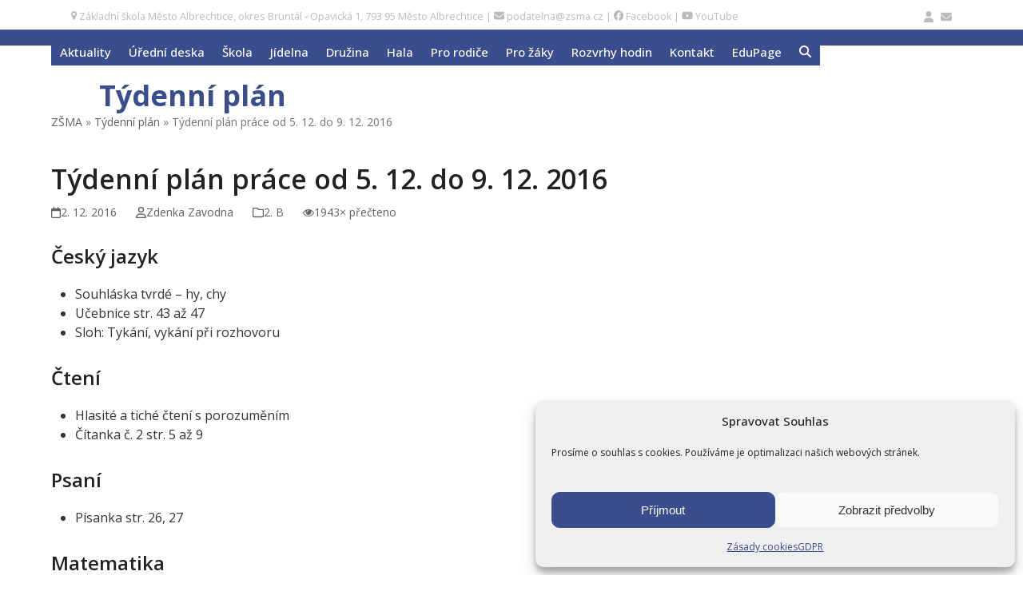

--- FILE ---
content_type: text/css
request_url: https://www.zsma.cz/wp-content/themes/zsma/style100.css?ver=5.40
body_size: 59
content:
blockquote {margin:0;}

#content .vc_column-inner>.wpb_wrapper>*,
#content .vcex-blog-grid-wrap .entry,
#content .wpex-vc_row-has-fill {margin-bottom:20px;}
#content .wpex-vc_row-has-fill {padding-top:20px;}

#content .wpb_wrapper>.vc_row,
#content .wpb_wrapper>.vcex-blog-grid-wrap,
#content .wpex-vc-column-spacing-20 .vc_column-inner {margin-bottom:0;}